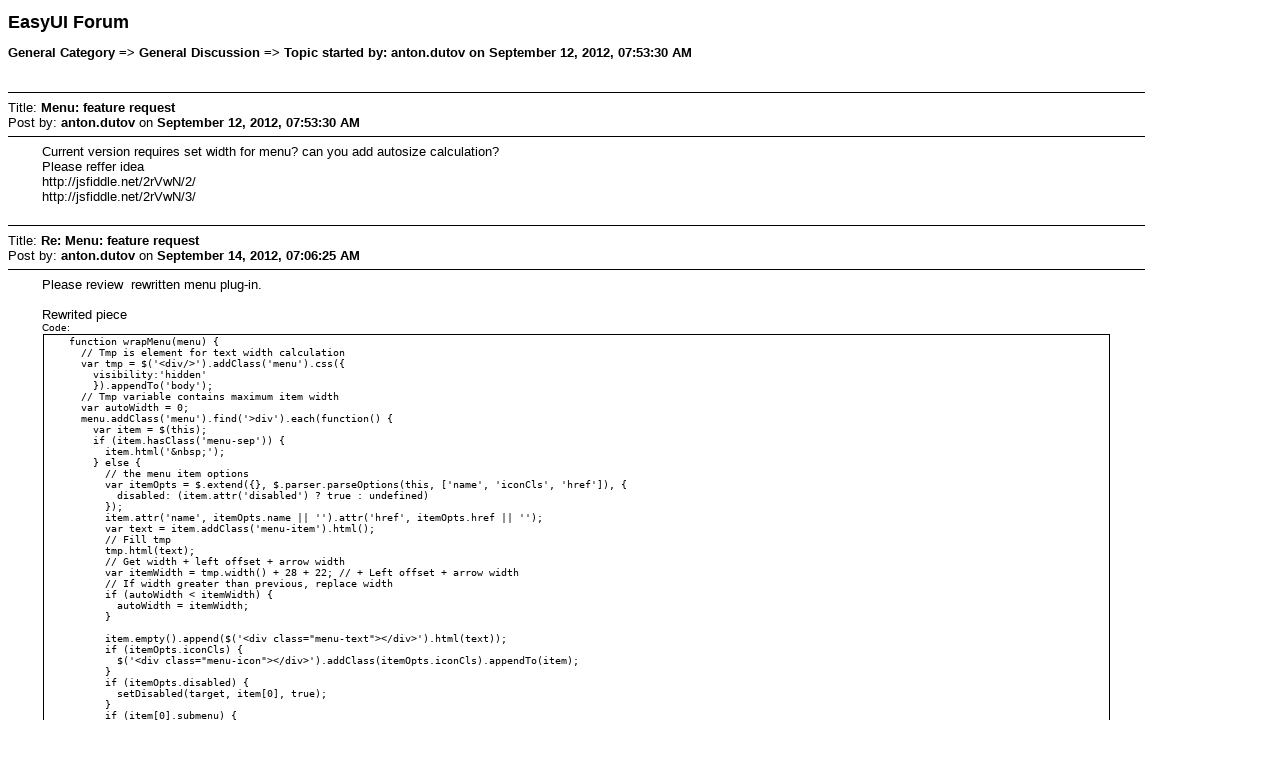

--- FILE ---
content_type: text/html; charset=UTF-8
request_url: https://www.jeasyui.com/forum/index.php?action=printpage;topic=659.0
body_size: 1362
content:
<!DOCTYPE html PUBLIC "-//W3C//DTD XHTML 1.0 Transitional//EN" "http://www.w3.org/TR/xhtml1/DTD/xhtml1-transitional.dtd">
<html xmlns="http://www.w3.org/1999/xhtml">
	<head>
		<meta http-equiv="Content-Type" content="text/html; charset=UTF-8" />
		<title>Print Page - Menu: feature request</title>
		<style type="text/css">
			body
			{
				color: black;
				background-color: white;
			}
			body, td, .normaltext
			{
				font-family: Verdana, arial, helvetica, serif;
				font-size: small;
			}
			*, a:link, a:visited, a:hover, a:active
			{
				color: black !important;
			}
			table
			{
				empty-cells: show;
			}
			.code
			{
				font-size: x-small;
				font-family: monospace;
				border: 1px solid black;
				margin: 1px;
				padding: 1px;
			}
			.quote
			{
				font-size: x-small;
				border: 1px solid black;
				margin: 1px;
				padding: 1px;
			}
			.smalltext, .quoteheader, .codeheader
			{
				font-size: x-small;
			}
			.largetext
			{
				font-size: large;
			}
			hr
			{
				height: 1px;
				border: 0;
				color: black;
				background-color: black;
			}
		</style>
	</head>
	<body>
		<h1 class="largetext">EasyUI Forum</h1>
		<h2 class="normaltext">General Category => General Discussion => Topic started by: anton.dutov on September 12, 2012, 07:53:30 AM</h2>

		<table width="90%" cellpadding="0" cellspacing="0" border="0">
			<tr>
				<td>
					<br />
					<hr size="2" width="100%" />
					Title: <b>Menu: feature request</b><br />
					Post by: <b>anton.dutov</b> on <b>September 12, 2012, 07:53:30 AM</b>
					<hr />
					<div style="margin: 0 5ex;">Current version requires set width for menu? can you add autosize calculation?<br />Please reffer idea<br />http://jsfiddle.net/2rVwN/2/<br />http://jsfiddle.net/2rVwN/3/</div>
					<br />
					<hr size="2" width="100%" />
					Title: <b>Re: Menu: feature request</b><br />
					Post by: <b>anton.dutov</b> on <b>September 14, 2012, 07:06:25 AM</b>
					<hr />
					<div style="margin: 0 5ex;">Please review&nbsp; rewritten menu plug-in.<br /><br />Rewrited piece<br /><div class="codeheader">Code:</div><div class="code">&nbsp; &nbsp; function wrapMenu(menu) {<br />&nbsp; &nbsp; &nbsp; // Tmp is element for text width calculation<br />&nbsp; &nbsp; &nbsp; var tmp = $(&#039;&lt;div/&gt;&#039;).addClass(&#039;menu&#039;).css({<br />&nbsp; &nbsp; &nbsp; &nbsp; visibility:&#039;hidden&#039;<br />&nbsp; &nbsp; &nbsp; &nbsp; }).appendTo(&#039;body&#039;);<br />&nbsp; &nbsp; &nbsp; // Tmp variable contains maximum item width<br />&nbsp; &nbsp; &nbsp; var autoWidth = 0;<br />&nbsp; &nbsp; &nbsp; menu.addClass(&#039;menu&#039;).find(&#039;&gt;div&#039;).each(function() {<br />&nbsp; &nbsp; &nbsp; &nbsp; var item = $(this);<br />&nbsp; &nbsp; &nbsp; &nbsp; if (item.hasClass(&#039;menu-sep&#039;)) {<br />&nbsp; &nbsp; &nbsp; &nbsp; &nbsp; item.html(&#039;&amp;nbsp;&#039;);<br />&nbsp; &nbsp; &nbsp; &nbsp; } else {<br />&nbsp; &nbsp; &nbsp; &nbsp; &nbsp; // the menu item options<br />&nbsp; &nbsp; &nbsp; &nbsp; &nbsp; var itemOpts = $.extend({}, $.parser.parseOptions(this, [&#039;name&#039;, &#039;iconCls&#039;, &#039;href&#039;]), {<br />&nbsp; &nbsp; &nbsp; &nbsp; &nbsp; &nbsp; disabled: (item.attr(&#039;disabled&#039;) ? true : undefined)<br />&nbsp; &nbsp; &nbsp; &nbsp; &nbsp; });<br />&nbsp; &nbsp; &nbsp; &nbsp; &nbsp; item.attr(&#039;name&#039;, itemOpts.name || &#039;&#039;).attr(&#039;href&#039;, itemOpts.href || &#039;&#039;);<br />&nbsp; &nbsp; &nbsp; &nbsp; &nbsp; var text = item.addClass(&#039;menu-item&#039;).html();<br /><span style="white-space: pre;">	</span>&nbsp; // Fill tmp<br />&nbsp; &nbsp; &nbsp; &nbsp; &nbsp; tmp.html(text);<br /><span style="white-space: pre;">	</span>&nbsp; // Get width + left offset + arrow width<br />&nbsp; &nbsp; &nbsp; &nbsp; &nbsp; var itemWidth = tmp.width() + 28 + 22; // + Left offset + arrow width<br /><span style="white-space: pre;">	</span>&nbsp; // If width greater than previous, replace width<br />&nbsp; &nbsp; &nbsp; &nbsp; &nbsp; if (autoWidth &lt; itemWidth) {<br />&nbsp; &nbsp; &nbsp; &nbsp; &nbsp; &nbsp; autoWidth = itemWidth;<br />&nbsp; &nbsp; &nbsp; &nbsp; &nbsp; }<br /><br />&nbsp; &nbsp; &nbsp; &nbsp; &nbsp; item.empty().append($(&#039;&lt;div class=&quot;menu-text&quot;&gt;&lt;/div&gt;&#039;).html(text));<br />&nbsp; &nbsp; &nbsp; &nbsp; &nbsp; if (itemOpts.iconCls) {<br />&nbsp; &nbsp; &nbsp; &nbsp; &nbsp; &nbsp; $(&#039;&lt;div class=&quot;menu-icon&quot;&gt;&lt;/div&gt;&#039;).addClass(itemOpts.iconCls).appendTo(item);<br />&nbsp; &nbsp; &nbsp; &nbsp; &nbsp; }<br />&nbsp; &nbsp; &nbsp; &nbsp; &nbsp; if (itemOpts.disabled) {<br />&nbsp; &nbsp; &nbsp; &nbsp; &nbsp; &nbsp; setDisabled(target, item[0], true);<br />&nbsp; &nbsp; &nbsp; &nbsp; &nbsp; }<br />&nbsp; &nbsp; &nbsp; &nbsp; &nbsp; if (item[0].submenu) {<br />&nbsp; &nbsp; &nbsp; &nbsp; &nbsp; &nbsp; $(&#039;&lt;div class=&quot;menu-rightarrow&quot;&gt;&lt;/div&gt;&#039;).appendTo(item); // has sub menu<br />&nbsp; &nbsp; &nbsp; &nbsp; &nbsp; }<br />&nbsp; &nbsp; &nbsp; &nbsp; &nbsp; item._outerHeight(22);<br />&nbsp; &nbsp; &nbsp; &nbsp; }<br />&nbsp; &nbsp; &nbsp; // Remove tmp element<br />&nbsp; &nbsp; &nbsp; tmp.remove();<br />&nbsp; &nbsp; &nbsp; // Apply autowidth<br />&nbsp; &nbsp; &nbsp; menu.css({width:autoWidth});<br />&nbsp; &nbsp; &nbsp; menu.hide();<br />&nbsp; &nbsp; }<br />&nbsp; }<br /></div></div>
					<br /><br />
					<div align="center" class="smalltext">
		<span class="smalltext" style="display: inline; visibility: visible; font-family: Verdana, Arial, sans-serif;"><a href="http://www.simplemachines.org/" title="Simple Machines Forum" target="_blank">Powered by SMF 1.1.18</a> |
<a href="http://www.simplemachines.org/about/copyright.php" title="Free Forum Software" target="_blank">SMF &copy; 2013, Simple Machines</a>
		</span></div>
				</td>
			</tr>
		</table>
	</body>
</html>